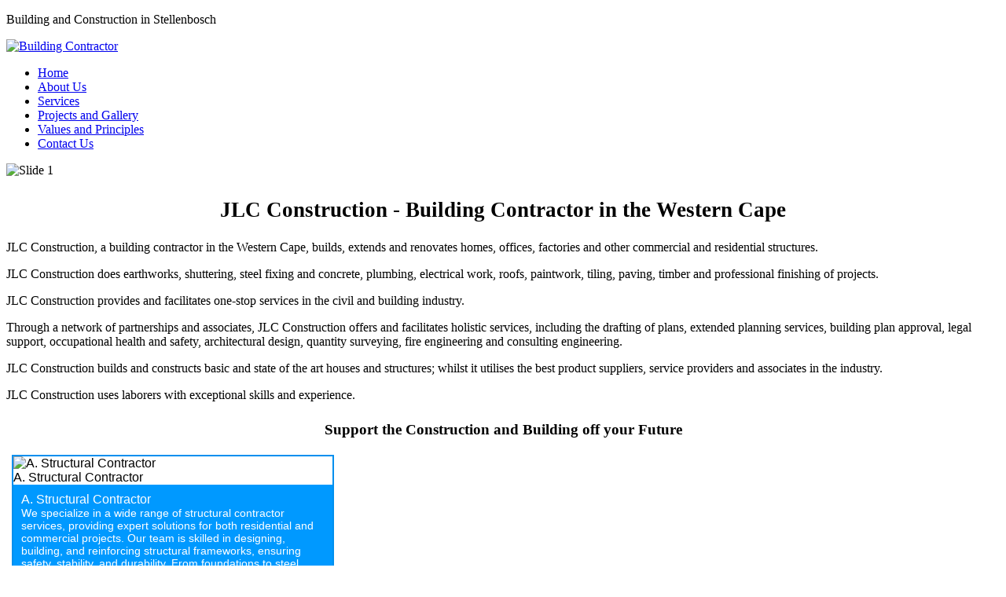

--- FILE ---
content_type: text/html; charset=utf-8
request_url: https://www.buildingsolutions.co.za/
body_size: 4845
content:
<!DOCTYPE html>
<html xmlns="http://www.w3.org/1999/xhtml" xml:lang="en-gb" lang="en-gb" >
<head>
<meta name="viewport" content="width=device-width, initial-scale=1.0" />
<link href="/templates/sparky_framework/images/icons/favicon.ico" rel="shortcut icon" type="image/vnd.microsoft.icon" />
<link href="/templates/sparky_framework/images/icons/apple-icon-180x180.png" rel="apple-touch-icon" />
<link href="/templates/sparky_framework/images/icons/android-icon-192x192.png" rel="icon" sizes="192x192" />
<base href="https://www.buildingsolutions.co.za/" />
<meta http-equiv="content-type" content="text/html; charset=utf-8" />
<meta name="keywords" content="JLC Construction, builder in the Western Cape, building contractor, earthworks, shuttering, steel fixing and concrete, plumbing, electrical, roofs, painting, tiling, paving, timber and professional finishing of projects. In providing and facilitating a one-stop service in the civil and building industry, we, through partnerships, offer to our client's holistic services regarding planning, approval of building plans, legal support, occupational health and safety, architectural design and consulting engineering." />
<meta name="robots" content="index,follow,snippet" />
<meta name="description" content="JLC Construction a building contractor company in Western Cape of South Africa does earthworks, shuttering, steel fixing and concrete, plumbing, electrical, roofs, painting, tiling, paving, timber and professional finishing of projects. In providing and facilitating a one-stop service in the civil and building industry, we, through partnerships, offer to our client's holistic services regarding planning, approval of building plans, legal support, occupational health and safety, architectural design and consulting engineering." />
<meta name="generator" content="Joomla! - Open Source Content Management" />
<title>JLC Construction | Building Contractors | Home Builders </title>
<link rel="stylesheet" type="text/css" href="/media/plg_jchoptimize/cache/css/0dbebc9148ea435a76b73e9127cba7f8.css" />
<link href="https://fonts.googleapis.com/css?family=Nunito:regular,700%7COpen+Sans:regular,600,700&amp;subset=latin" rel="stylesheet" type="text/css" />
<link rel="stylesheet" type="text/css" href="/media/plg_jchoptimize/cache/css/03a3a1657d97b29b3a07149e4f912091.css" />
<style type="text/css">.hot_swipe_carousel_slides .contents{top:21%;left:0%;width:35%;color:#333;padding:0%;background:rgba(0,0,0,0);font-size:14px;opacity:0}.hot_swipe_carousel_slides .contents h2{font-size:44px;color:#47cacb}.hot_swipe_carousel_slides img{max-width:99999px;width:100%}.hot_swipe_carousel_slides .contents{position:absolute}.hot_swipe_carousel_slides .gallery-cell{width:100%}.hot_swipe_carousel_slides .contents{left:0;right:0;margin-left:auto;margin-right:auto}</style>
<script type="application/javascript" src="/media/plg_jchoptimize/cache/js/d3b5533a82984ba1a868978d66493bfe.js"></script>
<script type="text/javascript">jQuery(window).on('load',function(){new JCaption('img.caption');});</script>
<style>#blocker{z-index:0 !important}#blocker{display:none !important}.titlet{z-index:9999;position:absolute;top:calc(50% - 10px);text-align:center;background:#0000004d;padding:10px;width:100%}@media (min-width:900px){.grid-containter .cards .card{width:calc(33.33% - 15px)}}</style>
<!--[if lt IE 9]>
	<script src="/templates/sparky_framework/js/html5shiv.min.js"></script>
	<script src="/templates/sparky_framework/js/respond.min.js"></script>
<![endif]-->
<script type="application/javascript" src="/media/plg_jchoptimize/cache/js/14b61cbb7cc5482c06637ea68c80a619.js"></script>
</head>
<body class="sparky_home home">
<div id="blocker"></div><div class="sparky_wrapper">
<div  class="sparky_row1 sparky_full toprow">
<div class="sparky_container">
<div class="sparky_cell mp_top1 sparkle2">
<div class="moduletable">
<div class="custom"  >
<p><span style="color: #000000;">Building and Construction in Stellenbosch</span></p></div>
</div>
</div>
<div class="sparky_cell mp_logo sparkle9">
<div class="sparky_feature">
<a href="/" class="sparky_logo_link">
<div class="sparky_logo_image">
<img src="/templates/sparky_framework/images/jl-construction-180.png"  alt="Building Contractor">
</div>
</a>
</div>
</div> </div>
</div>
<div  class="sparky_row2 sparky_full topmenurow">
<div class="sparky_container">
<div class="sparky_cell mp_topmenu sparkle12">
<div class="sparky_menu">
<nav class="container_topmenu">
<ul class="menu navv mnu_topmenu">
<li class="item-195 current active"><a href="/" >Home</a></li><li class="item-346"><a href="/about" >About Us</a></li><li class="item-654"><a href="/services" >Services</a></li><li class="item-652"><a href="/building-projects-and-gallery" >Projects and Gallery</a></li><li class="item-653"><a href="/values-and-principles" >Values and Principles</a></li><li class="item-464"><a href="/contact-us" >Contact Us</a></li>	</ul>
</nav>
</div>
</div> </div>
</div>
<div  class="sparky_row3 sparky_full carouselrow full">
<div class="sparky_container">
<div class="sparky_cell mp_header1 sparkle12">
<div class="moduletable">
<div class="hot_swipe_carousel_slides">
<div class="gallery-cell">
<img  src="https://www.buildingsolutions.co.za/images/carousel/JLC-contruction-building-a-house2.jpg" alt="Slide 1" />
</div>
</div>
<script>jQuery(document).ready(function(){jQuery('.hot_swipe_carousel_slides').flickity({cellAlign:'left',contain:true,freeScroll:false,wrapAround:true,prevNextButtons:false,pageDots:true,autoPlay:6000,imagesLoaded:true});jQuery('.hot_swipe_carousel_slides .contents').css('opacity',1);});</script>	</div>
</div>
</div>
</div>
<div  class="sparky_row5 sparky_full contentrow">
<div class="sparky_container">
<main class="sparky_cell content_sparky sparkle12">
<div id="system-message-container">
</div>
<div class="item-page" itemscope itemtype="https://schema.org/Article">
<meta itemprop="inLanguage" content="en-GB" />
<div itemprop="articleBody">
<h1 style="text-align: center;"><span style="font-size: 20pt;">JLC Construction - Building Contractor in the Western Cape</span></h1>
<p>JLC Construction, a building contractor in the Western Cape, builds, extends and renovates homes, offices, factories and other commercial and residential structures.</p>
<p>JLC Construction does earthworks, shuttering, steel fixing and concrete, plumbing, electrical work, roofs, paintwork, tiling, paving, timber and professional finishing of projects.</p>
<p>JLC Construction provides and facilitates one-stop services in the civil and building industry.</p>
<p>Through a network of partnerships and associates, JLC Construction offers and facilitates holistic services, including the drafting of plans, extended planning services, building plan approval, legal support, occupational health and safety, architectural design, quantity surveying, fire engineering and consulting engineering.</p>
<p>JLC Construction builds and constructs basic and state of the art houses and structures; whilst it utilises the best product suppliers, service providers and associates in the industry.</p>
<p>JLC Construction uses laborers with exceptional skills and experience.</p>
<h2 style="text-align: center;"><span style="font-size: 14pt;">Support the Construction and Building off your Future</span></h2> </div>
</div>
</main>
</div>
</div>
<div  class="sparky_row6 sparky_full">
<div class="sparky_container">
<div class="sparky_cell mp_user3 sparkle12">
<div class="moduletable">
<link rel="stylesheet" type="text/css" href="https://www.buildingsolutions.co.za/modules/mod_flipmaster/css/style.css"/>
<style>.card{width:312px;height:400px;font-family:Helvetica,Arial,sans-serif;margin:7px;border:2px solid #008fee}.back{background-color:#09F}.back .caption_des{padding:10px}.back .caption_des .title{font-size:16px;color:#FFF}.back .caption_des .description{font-size:14px;color:#FFF}.back .caption_des .readmore a{font-size:14px;color:#505050}.btn-flipmaster{font-size:14px;color:#505050}.btn-flipmaster.active,.btn-flipmaster:hover{background:#09F;color:#FFF;border:0px solid #09F}.card{-webkit-transform:scale(0);transform:scale(0);-webkit-transition:all 350ms ease;transition:all 350ms ease}.scale-anm{transform:scale(1)}</style>
<script src="https://www.buildingsolutions.co.za/modules/mod_flipmaster/js/jquery-2.1.4.min.js"></script>
<script src="https://www.buildingsolutions.co.za/modules/mod_flipmaster/js/flip.js"></script>
<script type="text/javascript">var $jx=jQuery.noConflict();$jx(function(){$jx(".card").flip({axis:"y",reverse:false,trigger:"hover",speed:600});var selectedClass="";$jx('.btn-flipmaster').click(function(){selectedClass=$jx(this).attr("data-target");$jx(".cards").fadeTo(300,0.1);$jx(".cards .card").fadeOut().removeClass('scale-anm');setTimeout(function(){$jx("."+selectedClass).fadeIn().addClass('scale-anm');$jx(".cards").fadeTo(300,1);},500);$jx('.btn-flipmaster').removeClass('active');$jx(this).addClass('active');});});</script>
<div class="grid-containter">
<div class="cards"><div class="card scale-anm all 45">
<div class="front">
<div class="block_img"><img src="/images/showcase/construction-and-building.jpg" alt="A. Structural Contractor" /><div class="custom-caption-title">A. Structural Contractor</div></div>
</div>
<div class="back">
<div class="caption_des">
<div class="title">A. Structural Contractor</div>
<div class="description">We specialize in a wide range of structural contractor services, providing expert solutions for both residential and commercial projects. Our team is skilled in designing, building, and reinforcing structural frameworks, ensuring safety, stability, and durability. From foundations to steel frameworks, concrete/masonry/timber/Nutec structures, we handle every aspect of structural construction with precision and attention to detail, delivering projects on time and within budget. With a focus on quality craftsmanship and adherence to industry standards, we aim to bring every design vision to life with excellence.</div>
<div class="readmore"><a href="/structural-contractor" title="A. Structural Contractor">Read More</a></div>
</div>
</div>
</div><div class="card scale-anm all 45">
<div class="front">
<div class="block_img"><img src="/images/showcase/Occupation-Health-and-Safety.jpg" alt="B. Civil Contractor" /><div class="custom-caption-title">B. Civil Contractor</div></div>
</div>
<div class="back">
<div class="caption_des">
<div class="title">B. Civil Contractor</div>
<div class="description">We specialize in a wide range of civil contractor services, delivering high-quality solutions for both residential and commercial projects. Our expertise spans site preparation, excavation, grading, paving, concrete work, drainage systems, and infrastructure development. With a commitment to precision, safety, and efficiency, we handle projects from initial design through to successful completion, ensuring that every detail meets industry standards and client expectations.</div>
<div class="readmore"><a href="/civil-contractor" title="B. Civil Contractor">Read More</a></div>
</div>
</div>
</div><div class="card scale-anm all 45">
<div class="front">
<div class="block_img"><img src="/images/showcase/Architectural-design.jpg" alt="C. Architectural Design" /><div class="custom-caption-title">C. Architectural Design</div></div>
</div>
<div class="back">
<div class="caption_des">
<div class="title">C. Architectural Design</div>
<div class="description">To provide a one-stop service in the construction industry, JLC Construction develops partnership agreements with Architects with proven histories of excellence.</div>
<div class="readmore"><a href="/architectural-design" title="C. Architectural Design">Read More</a></div>
</div>
</div>
</div><div class="card scale-anm all 45">
<div class="front">
<div class="block_img"><img src="/images/showcase/Consulting-engineering.jpg" alt="D. Consulting Engineering" /><div class="custom-caption-title">D. Consulting Engineering</div></div>
</div>
<div class="back">
<div class="caption_des">
<div class="title">D. Consulting Engineering</div>
<div class="description">To provide holistic services in the construction industry, JLC Construction develops partnership agreements with Consulting Engineers to assist clients with designing, analyses of the construction environment, designing of plans, and implementing plans in a manner that ensures the deliverance of an excellent, cost-effective and safe product.</div>
<div class="readmore"><a href="/consulting-engineer-services" title="D. Consulting Engineering">Read More</a></div>
</div>
</div>
</div><div class="card scale-anm all 45">
<div class="front">
<div class="block_img"><img src="/images/showcase/finishing-work-on-a-building.jpg" alt="E.  Maintenance" /><div class="custom-caption-title">E.  Maintenance</div></div>
</div>
<div class="back">
<div class="caption_des">
<div class="title">E.  Maintenance</div>
<div class="description">To provide professional and aesthetic services and products, JLC Construction also provides the following services: painting, paving, electrical work, plumbing, tiling, roofing, concrete work, carpentry and timber works.</div>
<div class="readmore"><a href="/maintenance" title="E.  Maintenance">Read More</a></div>
</div>
</div>
</div><div class="card scale-anm all 45">
<div class="front">
<div class="block_img"><img src="/images/showcase/planning-building-construction.jpg" alt="F.  Planning" /><div class="custom-caption-title">F.  Planning</div></div>
</div>
<div class="back">
<div class="caption_des">
<div class="title">F.  Planning</div>
<div class="description">To provide holistic services in the construction industry, JLC Construction develops partnership agreements with providers of the following services: 

Drafting of building plans
Modification of building plans
Obtaining public consent is required for the approval of building plans
Public participation processes are needed for relevant projects
Verification of building plans to ensure that it meets the criteria of the authorities
SUBMISSION and follow-up of building plans with authorities
Ongoing contact and discussion with authorities regarding processes relevant to the approval of building plans
Approval of building plans</div>
<div class="readmore"><a href="/planning-building" title="F.  Planning">Read More</a></div>
</div>
</div>
</div></div></div>	</div>
</div>
</div>
</div>
<div  class="sparky_row9 sparky_full userrow">
<div class="sparky_container">
<div class="sparky_cell mp_user1 sparkle12">
<div class="moduletable">
<div class="custom"  >
<p style="text-align: center;"><span style="font-size: 14pt; color: #ededed;">A Building and Construction Company in the Western Cape of South Africa</span></p></div>
</div>
</div>
</div>
</div>
<div  class="sparky_row11 sparky_full bottomrow">
<div class="sparky_container">
<div class="sparky_cell mp_bottom1 sparkle4">
<div class="moduletable">
<h3>Our Services</h3>
<nav class="container_bottommenu">
<ul class="menu standard mnu_bottommenu">
<li class="item-683"><a href="/structural-contractor" >Structural Contractor</a></li><li class="item-684"><a href="/civil-contractor" >Civil Contractor</a></li><li class="item-638"><a href="/architectural-design" >Architectural Design</a></li><li class="item-640"><a href="/consulting-engineer-services" >Consulting Engineering Services</a></li><li class="item-685"><a href="/maintenance" >Maintenance</a></li><li class="item-639"><a href="/planning-building" >Planning</a></li>	</ul>
</nav>
</div>
</div>
<div class="sparky_cell mp_bottom2 sparkle4">
<div class="moduletable">
<h3>Projects </h3>
<nav class="container_bottommenu2">
<ul class="menu copy_bottommenu standard mnu_bottommenu2">
<li class="item-661"><a href="/gallery-building-a-house" >Gallery - Building A House</a></li><li class="item-662"><a href="/gallery-building-a-factory" >Gallery - Building a Factory</a></li><li class="item-663"><a href="/gallery-tiling" >Gallery - Tiling</a></li><li class="item-664"><a href="/gallery-restoration" >Gallery - Restoration </a></li>	</ul>
</nav>
</div>
</div>
<div class="sparky_cell mp_bottom3 sparkle4">
<div class="moduletable">
<h3>Contact Information</h3>
<div class="custom"  >
<p><span style="color: #ffffff; font-size: 14pt;"><i class="fa fa-map-marker" aria-hidden="true"></i> 5 Disa Road, Fisherhaven</span><br /><span style="color: #ffffff; font-size: 14pt;"><i class="fa fa-mobile" aria-hidden="true"></i> +27(0)731153111</span></p>
<p><a href="https://web.facebook.com/JLC%C2%B2onstruction-933593096798997" target="_blank" rel="noopener"><img src="/images/follow-us-on-facebook.png" alt="follow us on facebook" width="194" height="77" /></a></p></div>
</div>
</div>
</div>
</div>
<div  class="sparky_row13 sparky_full copyrightrow">
<div class="sparky_container">
<div class="sparky_cell mp_copyright sparkle12">
<div class="sparky_feature">
<p class="copyright">Copyright &copy; 2026 JLC Construction. <a href="https://www.jaydeemedia.co.za/">Web Development | Design | Maintain</a> by Jaydee Media.</p>
</div>
</div> </div>
</div>
</div>
<p id="back-top">
<a href="#top"><span></span></a>
</p>
<script type="text/javascript" src="/templates/sparky_framework/js/sparky-footer-id98-201122092920.js"></script>
</body>
</html>